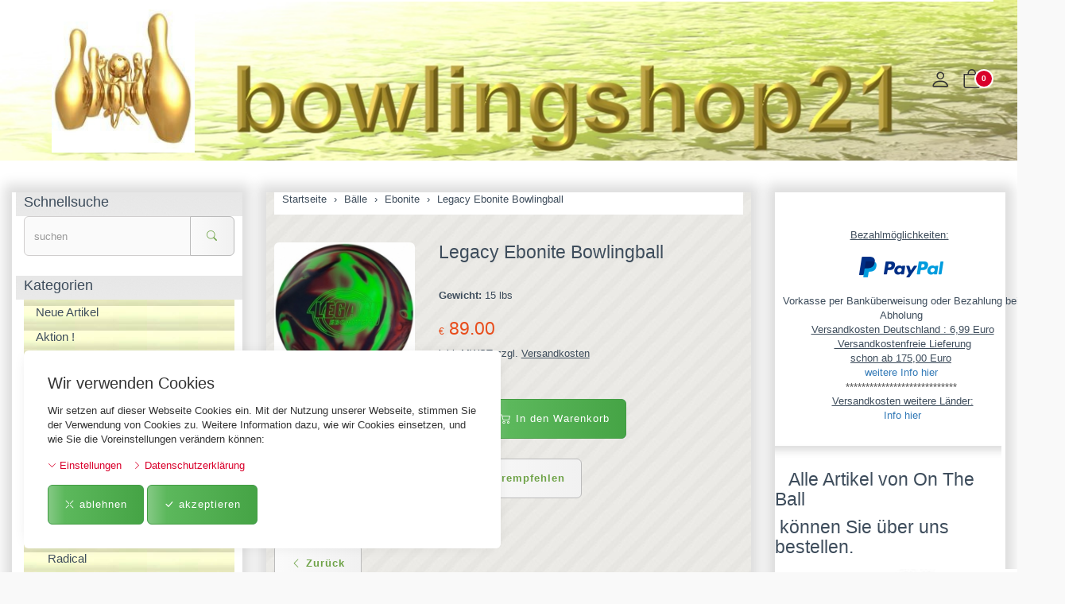

--- FILE ---
content_type: text/html; charset=UTF-8
request_url: http://www.bowlingshop21.de/pi.php/Baelle/Ebonite/legacy-ebonite-bowlingball.html
body_size: 20594
content:
<!DOCTYPE html>
<html lang="de">
  <head>
    <meta charset="utf-8">
    <meta name="author" content="PepperShop.com by Glarotech GmbH">
    <meta name="viewport" content="width=device-width, initial-scale=1">
    <meta http-equiv="X-UA-Compatible" content="IE=edge">

    
    
    <link rel="alternate" type="application/rss+xml" href="http://www.bowlingshop21.de/shop/rss_feed_neue_artikel.php" title="bowlingshop21- Proshop Bowlingshop: Neue Artikel">
    
    
    <link rel="search" type="application/opensearchdescription+xml" href="http://www.bowlingshop21.de/shop/addsearchengine/add_shop_searchengine.xml" title="bowlingshop21- Proshop Bowlingshop Schnellsuche">
    

    
    <link rel="icon" type="image/png" sizes="16x16" href="http://www.bowlingshop21.de/shop/Bilder/favicon/favicon-16x16.png?v=3">
    <link rel="icon" type="image/png" sizes="32x32" href="http://www.bowlingshop21.de/shop/Bilder/favicon/favicon-32x32.png?v=3">
    <link rel="icon" type="image/png" sizes="96x96" href="http://www.bowlingshop21.de/shop/Bilder/favicon/favicon-96x96.png?v=3">
    <link rel="icon" type="image/png" sizes="192x192" href="http://www.bowlingshop21.de/shop/Bilder/favicon/favicon-192x192.png?v=3">
    <link rel="apple-touch-icon" sizes="57x57" href="http://www.bowlingshop21.de/shop/Bilder/favicon/favicon-57x57.png?v=3">
    <link rel="apple-touch-icon" sizes="60x60" href="http://www.bowlingshop21.de/shop/Bilder/favicon/favicon-60x60.png?v=3">
    <link rel="apple-touch-icon" sizes="72x72" href="http://www.bowlingshop21.de/shop/Bilder/favicon/favicon-72x72.png?v=3">
    <link rel="apple-touch-icon" sizes="76x76" href="http://www.bowlingshop21.de/shop/Bilder/favicon/favicon-76x76.png?v=3">
    <link rel="apple-touch-icon" sizes="114x114" href="http://www.bowlingshop21.de/shop/Bilder/favicon/favicon-114x114.png?v=3">
    <link rel="apple-touch-icon" sizes="120x120" href="http://www.bowlingshop21.de/shop/Bilder/favicon/favicon-120x120.png?v=3">
    <link rel="apple-touch-icon" sizes="144x144" href="http://www.bowlingshop21.de/shop/Bilder/favicon/favicon-144x144.png?v=3">
    <link rel="apple-touch-icon" sizes="152x152" href="http://www.bowlingshop21.de/shop/Bilder/favicon/favicon-152x152.png?v=3">
    <link rel="apple-touch-icon" sizes="180x180" href="http://www.bowlingshop21.de/shop/Bilder/favicon/favicon-180x180.png?v=3">
    <meta name="msapplication-TileImage" content="http://www.bowlingshop21.de/shop/Bilder/favicon/favicon-144x144.png?v=3">
    

    <title>Legacy Ebonite Bowlingball - Ebonite - bowlingshop21- Proshop Bowlingshop</title>
    <link rel="canonical" href="http://www.bowlingshop21.de/pi.php/Baelle/Ebonite/legacy-ebonite-bowlingball.html">
    <link rel="alternate" href="http://www.bowlingshop21.de/pi.php/Baelle/Ebonite/legacy-ebonite-bowlingball.html" hreflang="de">
    <meta name="description" content="Legacy Ebonite Bowlingball - online kaufen - bowlingshop21- Proshop Bowlingshop">
    <meta name="keywords" content="Legacy, Ebonite, Bowlingball">
    <meta name="author" content="bowlingshop21- Proshop Bowlingshop">
    <meta property="og:image" content="http://www.bowlingshop21.de/shop/open_graph_image.php?id=1871">
    <meta property="og:image:secure_url" content="https://www.bowlingshop21.de/shop/open_graph_image.php?id=1871">
    <meta property="og:title" content="Legacy Ebonite Bowlingball">
    <meta property="og:description" content="Legacy Ebonite Bowlingball - online kaufen - bowlingshop21- Proshop Bowlingshop">
    <meta property="og:type" content="product">
    <meta property="og:url" content="http://www.bowlingshop21.de/pi.php/Baelle/Ebonite/legacy-ebonite-bowlingball.html">
    <meta property="og:site_name" content="bowlingshop21- Proshop Bowlingshop">

    <title>Legacy Ebonite Bowlingball - Ebonite - bowlingshop21- Proshop Bowlingshop</title>
    <link rel="canonical" href="http://www.bowlingshop21.de/pi.php/Baelle/Ebonite/legacy-ebonite-bowlingball.html">
    <link rel="alternate" href="http://www.bowlingshop21.de/pi.php/Baelle/Ebonite/legacy-ebonite-bowlingball.html" hreflang="de">
    <meta name="description" content="Legacy Ebonite Bowlingball - online kaufen - bowlingshop21- Proshop Bowlingshop">
    <meta name="keywords" content="Legacy, Ebonite, Bowlingball">
    <meta name="author" content="bowlingshop21- Proshop Bowlingshop">
    <meta property="og:image" content="http://www.bowlingshop21.de/shop/open_graph_image.php?id=1871">
    <meta property="og:image:secure_url" content="https://www.bowlingshop21.de/shop/open_graph_image.php?id=1871">
    <meta property="og:title" content="Legacy Ebonite Bowlingball">
    <meta property="og:description" content="Legacy Ebonite Bowlingball - online kaufen - bowlingshop21- Proshop Bowlingshop">
    <meta property="og:type" content="product">
    <meta property="og:url" content="http://www.bowlingshop21.de/pi.php/Baelle/Ebonite/legacy-ebonite-bowlingball.html">
    <meta property="og:site_name" content="bowlingshop21- Proshop Bowlingshop">

<meta name="description" description="Ihr Bowling Pro Shop und Ansprechpartner in Sachen Bowling Equipment aller Art. Günstig und bequem von zu hause aus shoppen bei bowlingshop21." />
<meta name="google-site-verification" content="5PxxTLCVQOPz0C3Vup03VDHkhhoyHEi_xR2uGoZe6DE" />
<link rel="apple-touch-icon" sizes="120x120" href="/apple-touch-icon-120x120-precomposed.png" /> <link rel="apple-touch-icon" sizes="152x152" href="/apple-touch-icon-152x152-precomposed.png" />
<meta name="language" content="de">
<meta name="keywords" content="Bowlingshop,Bowlingschuhe,Bowlingball,Bowlingkugel,Bowlingroller, Bowling Ball Roller,Ballbohrung,Handgelenkstütze,Storm,Hammer,Ebonite,Track,Motiv,DV8,Fingereinätze,Vise,Turbo,Ballreiniger,Ballpolitur, Bowlingball kaufen, Bowlingschuhe kaufen, Bowlingkugel kaufen, Bowling Online Shop, Bowlingball Hammer, Bowlingball Storm, Bowlingball Ebonite, Bowlingball Polyester, Bowlingball Brunswick, Bowlingball Reactive, Bowlingball Radical, Bowlingball DV8, Bowlingball Columbia, Bowlingball Rotogrip, Bowlingball Track, Bowlingball 900Global, Bowlingball Aloha, Bowlingball Motiv, Ebonite Bowlingtasche, Motiv Bowlingtasche, Crown Bowlingtasche, Flash Bowlingtasche, Kooler Bowlingtasche, Joey Bowlingtasche, Impact Bowlingtasche, Basic Bowlingtasche, Diva Bowlingtasche, Brunswick Bowlingtasche, DV8 Bowlingtasche, Columbia Bowlingtasche, Compact Bowlingtasche, Single Bowlingtasche, Rascal Ballroller, Bowling Flash Ballroller, Transport Ballroller, Bowlingball 2-Ball Tote, Bowling Single Tote, Deluxe Balltasche, Bowlingballtasche, Storm Balltasche, Rotogrip Balltasche, Bowling Double Bag, Ebonite 2-Balltasche, Motiv 2-Balltasche, Brunswick 2-Balltasche, DV8 2-Balltasche, Hammer Doppeltasche, Motiv Doppeltasche, Team Brunswick Doppeltasche, Crown Brunswick Doppeltasche, Storm Doppeltasche, Diva Double Tote, Pro Bowl Ballroller, Streamline Ballroller, Rolling Thunder Ballroller, Team Ballroller, Brunswick Ballroller, Crown Ballroller, Rotogrip Ballroller, Diva Ballroller, DV8 Ballroller, Hammer Ballroller, Flash Ballroller, Hammer Triple Tote,  Motiv Triple Tote, Rotogrip Triple Tote, Storm Triple Tote, Ebonite Triple Tote, Triple Ballroller, 3-Ballroller, 4-Ballroller, Multiroller, Schuhtasche, Shoebag, Handgelenkstütze, Wrist Master, Bowling Towel, Brunswick Powerkoil, Shoeslider, Microfiber Towel, See Saw, Bowlinghandtuch, Gripsack, Sleeves, Shammy, Accessory Bag, Abralon, Abranet, Konstriktor, Power Sleeve, Thumb Saver Glove, Thumb Socks, Shoe Cover, Backpack, 4-Ball Case, Vise it top sleeve, Vise Slug it, Switch Grip Inner Sleeve, Switch Grip Outer Sleeve, Gripball, Grip Ball, Vise Taping Knife, Shoecover, Switch a Roo, Gripcreme, Ultra Slide, Conditioner, Warm up Ball, Rosin Bag, Dura Flexx Shoecover, Zimtsohle,Finger  Switch Grip Inner Sleeve, Finger Switch Grip Outer Sleeve, Bowlsoxx, Hygienesocken, Insta Cure, Instant Glue, Fitting Tape, Dot Towel, Thumb Saver, Brass Shoe Brush, Strike Maker, Abralon Sanding Mitts, Ballsack, Flüssigpflaster, X-Tra Skin, Air Command Positioner, Air Command X Positioner, Air Command Positioner Royal Mesh, Wrist Master II Master Handgelenkstütze, Wrist Liner, Powerkoil XF, Storm Gizmo XF, Xtra Hook, Org. Leather Black, Bowling Leather Glove Master, Gadget, Vise Grip Fingereinsatz Ultimate Power-Lift, T2N1 Fingereinsatz Quad, Pro V2 ovaler Daumenblock, T2N1 Daumenblock Splash, Vise Grip Daumenblock TS Easy, The 9 – Extra long slide, S12 Black Ice Sole Wechselsohle, Saw Tooth Sole, Wechselhacke, Vise Hada Patch, Tape, Tapeband, Ultra Grip, Vise Wave Hada Patch, Reacta Wipe, Reinigungstücher, Ballreiniger, Adrenalin Wipes, Damn Good, Ball Cleaner, Poliermittel, Polish Hook, Powerhouse, Ultimate, Surface Management Kit, Power Gel Scuff, Power Gel Polish, Power Gel Clean, Handconditioner, Remove all Ballcleaner, Bowling Shirt, Duramid Diamond Pin, Twister Synthetic Pin, Schlüsselanhänger, Rattenkönig, Bowlingschuhe, Ballbohrung, Fingertipps, Fingertippbohrung">
<meta name="description" content="bowlingshop21-Ihr Bowling Onlineshop, Ausrüstung für den Profi-, Spaß- und Freizeitbowler">
<meta name="robots" content="index,follow">
<meta name="audience" content="alle">
<meta name="page-topic" content="Onlineshop,Freizeitsport,Dienstleistungen">
<meta name="revisit-after" CONTENT="7 days">

    <link rel="stylesheet" href="/shop/resourceloader_get_css.php?hash=3dc439c221bd90e89225e50a2ec3ae30"><script src="/lib/jquery/jquery.min.js?v=413"></script>


















  <script>
    var PepperShop    = {};
    PepperShop.config = {};
    PepperShop.config.shopWebrootUrl = '/';
    PepperShop.config.shopWebrootPath = '/';
    PepperShop.config.userLanguage = 'de';
    PepperShop.config.httpschema = 'http://www.bowlingshop21.de'
  </script>

  














<script src="/lib/bootstrap/js/bootstrap.min.js?v=413"></script>






<script src="/lib/sweetalert2/sweetalert2.min.js?v=413"></script>


<link rel="stylesheet" href="/shop/assets/flexbox/css/flexbox.css?v=413">







<link rel="stylesheet" href="http://www.bowlingshop21.de/shop/shopstyles.css?v=413">
<script>
function showTellaFriend(Kategorie_ID, Artikel_ID, Name, Preis)
{
 TellFenster = window.open("http://www.bowlingshop21.de/shop/tell_a_friend.php?Kategorie_ID="+Kategorie_ID+"&Artikel_ID="+Artikel_ID+"&Artikelname="+Name+"","Tell_a_Friend","width=550,height=615,left=100,top=50");
 TellFenster.focus();
}
</script>





    
    
  </head>



  

  <body >
  






    <!-- PepperShop start -->
    <div class="shop_table shadow" id="shop_table">
      
      
      <div id="cookiewarning" class="cookiewarning hidden-print" >
    <div class="text_box">
      <h3 class="content">Wir verwenden Cookies</h3>
      Wir setzen auf dieser Webseite Cookies ein&period; Mit der Nutzung unserer Webseite&comma; stimmen Sie der Verwendung von Cookies zu&period; Weitere Information dazu&comma; wie wir Cookies einsetzen&comma; und wie Sie die Voreinstellungen ver&auml;ndern k&ouml;nnen&colon;
    </div>
    <div class="actions">
      <a class="expand" onclick="openConsentManager();"><span class="bi bi-chevron-down"></span> Einstellungen</a>
      <a class="btn-cookie" href="/bc.php/datenschutzerklaerung.html"><span class="bi bi-chevron-right"></span> Datenschutzerkl&auml;rung</a>
    </div>
    <div class="accept_box">
      <button id="decline_cookies" class="btn btn-primary" type="button" onclick="doDecline();">
        <span class="bi bi-x-lg"></span>
        ablehnen
      </button>
      <button id="accept_cookies" class="btn btn-primary" type="button" onclick="doAccept();">
        <span class="bi bi-check-lg"></span>
        akzeptieren
      </button>
    </div>
</div>
<script>
    var PepperShop                          = PepperShop || {};
    PepperShop.cookiewarning                = PepperShop.cookiewarning || {};
    PepperShop.cookiewarning.pps_webroot    = '/';
    PepperShop.cookiewarning.domain_binding = 'www.bowlingshop21.de';
</script>

      
<div id="peppershop_consent_manager" class="consent_manager" style="display:none;">
  Cookies sind kleine Textinformationen&comma; welche in Ihrem Browser gespeichert werden und welche auch bei weiteren Besuchen noch zur Verf&uuml;gung stehen&period; Hiermit k&ouml;nnen wir z&period;B&period; den Warenkorb &uuml;ber mehrere Klicks hinweg beibehalten und ihnen Ihre Sprache&comma; W&auml;hrung&comma; Lieferland und Versandart Einstellungen beim n&auml;chsten Besuch gleich wieder korrekt &uuml;bernehmen&period; Im Cookie selbst befinden sich keine Personen bezogenen Daten&period; In den meisten Browsern finden Sie Einstellungen um Cookies anzusehen und gegebenenfalls wieder zu l&ouml;schen&period;
  <input type="hidden" name="version" value="1"/>
  
  <div class="checkbox">
    <label>
      <input type="checkbox" name="selected_cookies" checked="checked" value="essential" disabled="true" />
      Erforderlich
    </label>
  </div>
  
  <div class="checkbox">
    <label>
      <input type="checkbox" name="selected_cookies" checked="checked" value="performance"  />
      Performance
    </label>
  </div>
  
  <div class="checkbox">
    <label>
      <input type="checkbox" name="selected_cookies" checked="checked" value="marketing"  />
      Marketing
    </label>
  </div>
  
  <button type="button" class="btn-consent btn btn-default" onclick="save();"><span class="bi bi-check-lg"></span> Auswahl akzeptieren</button>
</div>


      
      
      
      <header class="hauptnav_td ">
         
<script>
    function popUp(URL) {
        day = new Date();
        id = day.getTime();
        eval("page" + id + " = window.open(URL, '" + id + "', 'toolbar=0,scrollbars=1,location=0,statusbar=0,menubar=0,resizable=0,width=640,height=670,left = 312,top = 234');");
    }
</script>


<div class="visible-xs container-fluid" id="navbar-mobile">
  <div class="navbar-header">
    <div class="navbar-header-flex">
      <div class="left">
        <a class="navbar-brand top_titel hidden-print" href="http://www.bowlingshop21.de/"><img id="shoplogo_xs" src="http://www.bowlingshop21.de/shop/Bilder/shoplogo_xs.jpg" alt="bowlingshop21- Proshop Bowlingshop"></a>
      </div>
      <div class="right">
        
        <a class="btn navbar-toggle" data-toggle="collapse" data-target="#search-navbar-collapse" onClick="setTimeout(function(){$('.suchformular').focus()},100)" title="Suche"><i class="bi bi-search"></i></a>
        
        
        <a class="btn navbar-toggle to_account" href="/shop/kunde_account.php?zeig_immer_login=true" title="Mein Konto"><i class="bi bi-person"></i></a>
        
        
        <a class="btn navbar-toggle to_wk_layer" href="http://www.bowlingshop21.de/shop/USER_BESTELLUNG_AUFRUF.php?darstellen=1" title="Warenkorb">
          <i class="bi bi-bag"></i>
          <span class="wk_info_box anzahl_artikel">0</span>
        </a>
        
      </div>
      <button class="navbar-toggle dl-trigger" type="button">
        <span class="sr-only">Menu</span>
        <span class="icon-bar"></span>
        <span class="icon-bar"></span>
        <span class="icon-bar"></span>
      </button>
    </div>
    <div class="collapse navbar-collapse" id="search-navbar-collapse">
      <form class="suchformular" role="search" action="http://www.bowlingshop21.de/shop/USER_ARTIKEL_HANDLING_AUFRUF.php" method="GET" name="quicksearch" onSubmit="return chkQuicksearch('search-navbar-input')">
        <input type="hidden" name="darstellen" value="1">
        <input type="hidden" name="lowlimit" value="0">
        <input type="hidden" name="highlimit" value="27">
        <div class="input-group">
          <input class="suchformular form-control" id="search-navbar-input" type="text" name="Suchstring" value="" placeholder="suchen" aria-autocomplete="list">
          <span class="input-group-btn">
              <button type="submit" class="btn btn-default"><span class="bi bi-search"></span></button>
            </span>
        </div>
        
      </form>
    </div>
  </div>
  <div class="top_titel visible-print"><img id="shoplogo_druck_xs" src="http://www.bowlingshop21.de/shop/Bilder/shoplogo_druck.jpg" alt="bowlingshop21- Proshop Bowlingshop"></div> <!-- NACH NAVBAR-MOBILE FOR PRINT -->
  
  <div id="dl-menu" class="dl-menuwrapper visible-xs">
    <ul class="dl-menu">
      









 



   
 
  

  
    

    
    
    
    <li>
      <a class="" data-category-id="82" data-has-child-categories="false" href="/ki.php/Neue-Artikel.html">Neue Artikel</a>
      
      
      </li>     
      
      
    

    


    

  
    

    
    
    
    <li>
      <a class="" data-category-id="92" data-has-child-categories="false" href="/ki.php/Aktion.html">Aktion !</a>
      
      
      </li>     
      
      
    

    


    

  
    

    
    
    
    <li>
      <a class="" data-category-id="113" data-has-child-categories="false" href="/ki.php/Bowling-Pakete.html">Bowling Pakete</a>
      
      
      </li>     
      
      
    

    


    

  
    

    
    
    
    <li>
      <a class="" data-category-id="31" data-has-child-categories="true" href="/ki.php/Schuhe.html">Schuhe</a>
      
        <a class="sub " href="/ki.php/Schuhe.html" data-category-id="31" data-has-child-categories="true">&nbsp;</a>
      
      
      
      <ul>
      
    

    


    

  
    

    
    
    
    <li>
      <a class="" data-category-id="33" data-has-child-categories="false" href="/ki.php/Schuhe/Herren.html">Herren</a>
      
      
      </li>     
      
      
    

    


    

  
    

    
    
    
    <li>
      <a class="" data-category-id="32" data-has-child-categories="false" href="/ki.php/Schuhe/Damen.html">Damen</a>
      
      
      </li>     
      
      
    

    


    

  
    

    
    
    
    <li>
      <a class="" data-category-id="34" data-has-child-categories="false" href="/ki.php/Schuhe/Kinder.html">Kinder</a>
      
      
      </li>     
      
      
    

    


    

  

   
    </ul>
  </li>
  



   
 
  

  
    

    
    
    
    <li>
      <a class="kat_in_pfad" data-category-id="35" data-has-child-categories="true" href="/ki.php/Baelle.html">Bälle</a>
      
        <a class="sub kat_in_pfad" href="/ki.php/Baelle.html" data-category-id="35" data-has-child-categories="true">&nbsp;</a>
      
      
      
      <ul>
      
    

    


    

  
    

    
    
    
    <li>
      <a class="" data-category-id="48" data-has-child-categories="false" href="/ki.php/Baelle/Polyester-Baelle.html">Polyester Bälle</a>
      
      
      </li>     
      
      
    

    


    

  
    

    
    
    
    <li>
      <a class="" data-category-id="66" data-has-child-categories="false" href="/ki.php/Baelle/Fun-Viz-A-Baelle.html">Fun/ Viz-A Bälle</a>
      
      
      </li>     
      
      
    

    


    

  
    

    
    
    
    <li>
      <a class="" data-category-id="65" data-has-child-categories="false" href="/ki.php/Baelle/Brunswick-Polyester.html">Brunswick Polyester</a>
      
      
      </li>     
      
      
    

    


    

  
    

    
    
    
    <li>
      <a class="" data-category-id="64" data-has-child-categories="false" href="/ki.php/Baelle/Brunswick-Reaktive.html">Brunswick Reaktive</a>
      
      
      </li>     
      
      
    

    


    

  
    

    
    
    
    <li>
      <a class="" data-category-id="112" data-has-child-categories="false" href="/ki.php/Baelle/ProBowl.html">ProBowl</a>
      
      
      </li>     
      
      
    

    


    

  
    

    
    
    
    <li>
      <a class="" data-category-id="102" data-has-child-categories="false" href="/ki.php/Baelle/Radical.html">Radical</a>
      
      
      </li>     
      
      
    

    


    

  
    

    
    
    
    <li>
      <a class="" data-category-id="99" data-has-child-categories="false" href="/ki.php/Baelle/DV8.html">DV8</a>
      
      
      </li>     
      
      
    

    


    

  
    

    
    
    
    <li>
      <a class="" data-category-id="68" data-has-child-categories="false" href="/ki.php/Baelle/Columbia.html">Columbia</a>
      
      
      </li>     
      
      
    

    


    

  
    

    
    
    
    <li>
      <a class="kat_aktiv" data-category-id="36" data-has-child-categories="false" href="/ki.php/Baelle/Ebonite.html">Ebonite</a>
      
      
      </li>     
      
      
    

    


    

  
    

    
    
    
    <li>
      <a class="" data-category-id="69" data-has-child-categories="false" href="/ki.php/Baelle/Hammer.html">Hammer</a>
      
      
      </li>     
      
      
    

    


    

  
    

    
    
    
    <li>
      <a class="" data-category-id="70" data-has-child-categories="false" href="/ki.php/Baelle/Roto-Grip.html">Roto Grip</a>
      
      
      </li>     
      
      
    

    


    

  
    

    
    
    
    <li>
      <a class="" data-category-id="79" data-has-child-categories="false" href="/ki.php/Baelle/Track.html">Track</a>
      
      
      </li>     
      
      
    

    


    

  
    

    
    
    
    <li>
      <a class="" data-category-id="77" data-has-child-categories="false" href="/ki.php/Baelle/900Global.html">900Global</a>
      
      
      </li>     
      
      
    

    


    

  
    

    
    
    
    <li>
      <a class="" data-category-id="78" data-has-child-categories="false" href="/ki.php/Baelle/AMF.html">AMF</a>
      
      
      </li>     
      
      
    

    


    

  
    

    
    
    
    <li>
      <a class="" data-category-id="71" data-has-child-categories="false" href="/ki.php/Baelle/Storm.html">Storm</a>
      
      
      </li>     
      
      
    

    


    

  
    

    
    
    
    <li>
      <a class="" data-category-id="96" data-has-child-categories="false" href="/ki.php/Baelle/Aloha.html">Aloha</a>
      
      
      </li>     
      
      
    

    


    

  
    

    
    
    
    <li>
      <a class="" data-category-id="80" data-has-child-categories="false" href="/ki.php/Baelle/Motiv.html">Motiv</a>
      
      
      </li>     
      
      
    

    


    

  
    

    
    
    
    <li>
      <a class="" data-category-id="104" data-has-child-categories="false" href="/pi.php/Baelle/Linds/linds-easy-red-teal-gold-bowlingball.html">Linds</a>
      
      
      </li>     
      
      
    

    


    

  
    

    
    
    
    <li>
      <a class="" data-category-id="91" data-has-child-categories="false" href="/ki.php/Baelle/Dynothane.html">One The Ball</a>
      
      
      </li>     
      
      
    

    


    

  

   
    </ul>
  </li>
  



   
 
  

  
    

    
    
    
    <li>
      <a class="" data-category-id="38" data-has-child-categories="true" href="/ki.php/Taschen-Roller.html">Taschen/Roller</a>
      
        <a class="sub " href="/ki.php/Taschen-Roller.html" data-category-id="38" data-has-child-categories="true">&nbsp;</a>
      
      
      
      <ul>
      
    

    


    

  
    

    
    
    
    <li>
      <a class="" data-category-id="46" data-has-child-categories="false" href="/ki.php/Taschen-Roller/1-Ball-Taschen.html">1 - Ball Taschen</a>
      
      
      </li>     
      
      
    

    


    

  
    

    
    
    
    <li>
      <a class="" data-category-id="57" data-has-child-categories="false" href="/ki.php/Taschen-Roller/1-Ball-Roller.html">1 - Ball Roller</a>
      
      
      </li>     
      
      
    

    


    

  
    

    
    
    
    <li>
      <a class="" data-category-id="47" data-has-child-categories="false" href="/ki.php/Taschen-Roller/2-Ball-Taschen.html">2 - Ball Taschen</a>
      
      
      </li>     
      
      
    

    


    

  
    

    
    
    
    <li>
      <a class="" data-category-id="58" data-has-child-categories="false" href="/ki.php/Taschen-Roller/2-Ball-Roller.html">2 - Ball Roller</a>
      
      
      </li>     
      
      
    

    


    

  
    

    
    
    
    <li>
      <a class="" data-category-id="97" data-has-child-categories="false" href="/ki.php/Taschen-Roller/3-Ball-Taschen.html">3 - Ball Taschen</a>
      
      
      </li>     
      
      
    

    


    

  
    

    
    
    
    <li>
      <a class="" data-category-id="59" data-has-child-categories="false" href="/ki.php/Taschen-Roller/3-Ball-Roller.html">3 - Ball Roller</a>
      
      
      </li>     
      
      
    

    


    

  
    

    
    
    
    <li>
      <a class="" data-category-id="115" data-has-child-categories="false" href="/pi.php/Taschen-Roller/4-Ball-Taschen/Motiv-4-Ball-Box-Tasche.html">4 - Ball Taschen</a>
      
      
      </li>     
      
      
    

    


    

  
    

    
    
    
    <li>
      <a class="" data-category-id="60" data-has-child-categories="false" href="/ki.php/Taschen-Roller/4-Ball-Roller.html">4 - Ball Roller</a>
      
      
      </li>     
      
      
    

    


    

  
    

    
    
    
    <li>
      <a class="" data-category-id="61" data-has-child-categories="false" href="/ki.php/Taschen-Roller/6-Ball-Roller.html">6 - Ball Roller</a>
      
      
      </li>     
      
      
    

    


    

  
    

    
    
    
    <li>
      <a class="" data-category-id="111" data-has-child-categories="false" href="/ki.php/Taschen-Roller/Rucksaecke.html">Rucksäcke</a>
      
      
      </li>     
      
      
    

    


    

  
    

    
    
    
    <li>
      <a class="" data-category-id="62" data-has-child-categories="false" href="/ki.php/Taschen-Roller/Schuhtaschen.html">Schuhtaschen</a>
      
      
      </li>     
      
      
    

    


    

  
    

    
    
    
    <li>
      <a class="" data-category-id="109" data-has-child-categories="false" href="/ki.php/Taschen-Roller/Zubehoertaschen.html">Zubehörtaschen</a>
      
      
      </li>     
      
      
    

    


    

  

   
    </ul>
  </li>
  



   
 
  

  
    

    
    
    
    <li>
      <a class="" data-category-id="49" data-has-child-categories="false" href="/ki.php/Sets.html">Set&apos;s</a>
      
      
      </li>     
      
      
    

    


    

  
    

    
    
    
    <li>
      <a class="" data-category-id="67" data-has-child-categories="false" href="/ki.php/Handgelenkstuetzen.html">Handgelenkstützen</a>
      
      
      </li>     
      
      
    

    


    

  
    

    
    
    
    <li>
      <a class="" data-category-id="84" data-has-child-categories="true" href="/ki.php/Finger-Daumeneinsaetze.html">Finger-/Daumeneinsätze</a>
      
        <a class="sub " href="/ki.php/Finger-Daumeneinsaetze.html" data-category-id="84" data-has-child-categories="true">&nbsp;</a>
      
      
      
      <ul>
      
    

    


    

  
    

    
    
    
    <li>
      <a class="" data-category-id="85" data-has-child-categories="false" href="/ki.php/Finger-Daumeneinsaetze/Fingereinsaetze.html">Fingereinsätze</a>
      
      
      </li>     
      
      
    

    


    

  
    

    
    
    
    <li>
      <a class="" data-category-id="86" data-has-child-categories="false" href="/ki.php/Finger-Daumeneinsaetze/Daumeneinsaetze.html">Daumeneinsätze</a>
      
      
      </li>     
      
      
    

    


    

  

   
    </ul>
  </li>
  



   
 
  

  
    

    
    
    
    <li>
      <a class="" data-category-id="76" data-has-child-categories="false" href="/ki.php/Sohlen-Hacken.html">Sohlen/ Hacken</a>
      
      
      </li>     
      
      
    

    


    

  
    

    
    
    
    <li>
      <a class="" data-category-id="107" data-has-child-categories="false" href="/ki.php/Shoecover-Slider.html">Shoecover/Slider</a>
      
      
      </li>     
      
      
    

    


    

  
    

    
    
    
    <li>
      <a class="" data-category-id="63" data-has-child-categories="false" href="/ki.php/Tape.html">Tape</a>
      
      
      </li>     
      
      
    

    


    

  
    

    
    
    
    <li>
      <a class="" data-category-id="40" data-has-child-categories="false" href="/ki.php/Reinigung-und-Pflege.html">Reinigung und Pflege</a>
      
      
      </li>     
      
      
    

    


    

  
    

    
    
    
    <li>
      <a class="" data-category-id="105" data-has-child-categories="false" href="/ki.php/Handtuecher-Towel-Pad.html">Handtücher/Towel/Pad</a>
      
      
      </li>     
      
      
    

    


    

  
    

    
    
    
    <li>
      <a class="" data-category-id="106" data-has-child-categories="false" href="/ki.php/Grip-Ball-Grip-Sack.html">Grip Ball/Grip Sack</a>
      
      
      </li>     
      
      
    

    


    

  
    

    
    
    
    <li>
      <a class="" data-category-id="108" data-has-child-categories="false" href="/ki.php/Ballsack-See-Saw.html">Ballsack/See Saw</a>
      
      
      </li>     
      
      
    

    


    

  
    

    
    
    
    <li>
      <a class="" data-category-id="39" data-has-child-categories="false" href="/ki.php/Zubehoer.html">Zubehör</a>
      
      
      </li>     
      
      
    

    


    

  
    

    
    
    
    <li>
      <a class="" data-category-id="83" data-has-child-categories="false" href="/ki.php/Kleidung.html">Kleidung</a>
      
      
      </li>     
      
      
    

    


    

  
    

    
    
    
    <li>
      <a class="" data-category-id="55" data-has-child-categories="false" href="/ki.php/Bowling-Pokale-und-Medaillen.html">Bowling Pokale und Medaillen</a>
      
      
      </li>     
      
      
    

    


    

  
    

    
    
    
    <li>
      <a class="" data-category-id="72" data-has-child-categories="false" href="/ki.php/Pins.html">Pins</a>
      
      
      </li>     
      
      
    

    


    

  
    

    
    
    
    <li>
      <a class="" data-category-id="41" data-has-child-categories="false" href="/ki.php/Geschenkartikel.html">Geschenkartikel</a>
      
      
      </li>     
      
      
    

    


    

  
    

    
    
    
    <li>
      <a class="" data-category-id="75" data-has-child-categories="false" href="/pi.php/Gutscheine/Geschenkgutschein.html">Gutscheine</a>
      
      
      </li>     
      
      
    

    


    

  
    

    
    
    
    <li>
      <a class="" data-category-id="51" data-has-child-categories="false" href="/ki.php/Bohrung-Gravur.html">Bohrung / Gravur</a>
      
      
      </li>     
      
      
    

    


    

  
    

    
    
    
    <li>
      <a class="" data-category-id="98" data-has-child-categories="false" href="/ki.php/Gebraucht.html">Gebraucht</a>
      
      
      </li>     
      
      
    

    


    

  
    

    
    
    
    <li>
      <a class="" data-category-id="56" data-has-child-categories="false" href="/pi.php/Gratis/Gebrauchter-beschaedigter.html">Gratis</a>
      
      
      </li>     
      
      
    

    


    

  
    

    
    
    
    <li>
      <a class="" data-category-id="52" data-has-child-categories="true" href="/ki.php/Sonderangebote.html">Sonderangebote</a>
      
        <a class="sub " href="/ki.php/Sonderangebote.html" data-category-id="52" data-has-child-categories="true">&nbsp;</a>
      
      
      
      <ul>
      
    

    


    

  
    

    
    
    
    <li>
      <a class="" data-category-id="101" data-has-child-categories="false" href="/ki.php/Sonderangebote/Taschen.html">Taschen</a>
      
      
      </li>     
      
      
    

    


    

  
    

    
    
    
    <li>
      <a class="" data-category-id="88" data-has-child-categories="false" href="/ki.php/Sonderangebote/Baelle1.html">Bälle</a>
      
      
      </li>     
      
      
    

    


    

  
    

    
    
    
    <li>
      <a class="" data-category-id="53" data-has-child-categories="false" href="/pi.php/Sonderangebote/Herrenschuhe/circle-modell-pro.html">Herrenschuhe</a>
      
      
      </li>     
      
      
    

    


    

  
    

    
    
    
    <li>
      <a class="" data-category-id="54" data-has-child-categories="false" href="/pi.php/Sonderangebote/Damenschuhe/Brunswick-Modell-Venus.html">Damenschuhe</a>
      
      
      </li>     
      
      
    

    


    

  

   
    </ul>
  </li>
  



   
 
  

  
    

    
    
    
    <li>
      <a class="" data-category-id="87" data-has-child-categories="false" href="/ki.php/No-Bowling.html">No Bowling</a>
      
      
      </li>     
      
      
    

    


    

  

  






        


      
      
    </ul>
  </div>
  <script>
  PepperShop.Request = { categoryId: 36, categoryHierarchy: [35] };
  PepperShop.config.apiUrl = '' + 'http://www.bowlingshop21.de/shop/ajax_handler.php?ajax_handler_id=get_unterkategorien';
  $(document).ready(function () {
    $( '#dl-menu' ).dlmenu({
      jumpToRoot: false,
      labels: { backLabel : 'zurück'},
      animationClasses : { classin : 'dl-animate-in-2', classout : 'dl-animate-out-2' }
    });
    $('.dl-trigger').click(function(){
        $('#search-navbar-collapse').removeClass('in');
    });
    // Damit immer nur die sichtbare hoehe verwendet wird, auch wenn die Adressbar sichtbar ist
    var calc_max_dl_menu_size = function(){
      $('#dl-menu .dl-menu').css('height', 'calc(' + window.innerHeight + 'px - 5rem)');
    };
    calc_max_dl_menu_size();
    $(window).on('resize touchmove', function () {
      calc_max_dl_menu_size();
    });

  });
  </script>
  
</div>
<div class="hidden-xs top">
  <div class="header_subnav">
    <div class="container-fluid">
      <div class="row pull-right">
        <div class="col-xs-12">
          
          
          
          
          
          
        </div>    
      </div><!-- /row -->
    </div><!-- /container -->
  </div><!-- /header_subnav -->

  <div class="container-fluid">
    <div class="container_hauptnavigation no_menu without_menu">
      <div class="hauptnavigation_left order_first">
        <div class="top_titel">
          <a class="hidden-xs hidden-print top_titel" href="http://www.bowlingshop21.de/" accesskey="0"><img id="shoplogo" src="http://www.bowlingshop21.de/shop/Bilder/shoplogo.jpg" alt="bowlingshop21- Proshop Bowlingshop"></a>
          <a class="hidden-xs visible-print top_titel" href="http://www.bowlingshop21.de/"><img id="shoplogo_druck" src="http://www.bowlingshop21.de/shop/Bilder/shoplogo_druck.jpg" alt="bowlingshop21- Proshop Bowlingshop"></a>
        </div>
      </div>
      <div class="hauptnavigation_middle order_second">
        
      </div>
      <div class="hauptnavigation_right order_third">
        <div class="top_stern pull-right">
          
          
          <div class="ibox account_container">
            
















    













<div class="ibox_top" id="login_box_ibox_top">
  <a class="ibox_top" href="http://www.bowlingshop21.de/shop/kunde_account.php
" title="Mein Konto"><i class="bi bi-person"></i>  </a>
</div>


  
















          </div>
          
          
          
          




<script>
  // Safari Cache umgehen
  $(window).on('unload', function () { });
  // fuer IOS back-forward cache Problem
  if ((/iphone|ipod|ipad.*os/gi).test(navigator.appVersion)) {
      window.onpageshow = function(evt) {
          // wenn persisted, dann in page cache, neu laden
          if (evt.persisted) {
              document.body.style.display = "none";
              location.reload();
          }
      };
  }
</script>






<div id="in_warenkorb_gelegt_layer" style="display:none;">
  <div class="wk_layer_container">
    <div class="neuer_artikel_in_wk_content">
      <div class="neuer_artikel_in_wk_checkmark">
        <div class="wk_layer_checkmarkborder">
            <span class="bi bi-check2"></span>
        </div>
      </div>
      <div class="neuer_artikel_in_wk_artikel">
        <div class="neuer_artikel_in_wk_text">
          <h2 class="content">Artikel hinzugefügt</h2>
          <h3 class="content article_name" id="neuer_artikel_in_wk_name">Artikel</h3>
        </div>
      </div>
    </div>
    <hr class="wk_layer_trennlinie">
    
    <div id="neuer_artikel_in_wk_message" role="alert"></div>
    <div class="row">
      <div class="col-xs-12 neuer_artikel_in_wk_buttons">
        <div class="btn-group">
           <button class="btn btn-default  " type="button" onClick="$.fancybox.close()"><span class="bi bi-chevron-left"></span> Weiter einkaufen</button> 
           <button class="btn btn-default  " type="button" onclick="$.fancybox.close();window.location.href='http://www.bowlingshop21.de/shop/USER_BESTELLUNG_AUFRUF.php?darstellen=1'"><span class="bi bi-cart2"></span> Warenkorb</button> 
           <button class="btn btn-primary  " type="button" onclick="$.fancybox.close();window.location.href='http://www.bowlingshop21.de/shop/USER_BESTELLUNG_1.php?darstellen=1'"><span class="bi bi-bag-check-fill"></span> Kasse</button> 
        </div>
      </div>
    </div>
  </div>
</div>



<div class="warenkorb_layer right" id="warenkorb_layer">
  <div id="loader" class="lds-wrapper" style="display: none"><div class="lds-ripple"><div></div><div></div></div></div>
  <div class="wk_layer_content">
    













  
  <div class="wk_layer_header">
    <h2 class="content header_title">Ihr Warenkorb</h2>
  </div>
  
  
  
  
  <div class="wk_layer_no_art">
    <h3 class="content no_art_text">Ihr Warenkorb ist leer!</h3>
  </div>
  
  
  
  







  </div>
</div>





  <div class="ibox cart_container to_wk_layer" id="cart_container">
    <div class="ibox_top">
      <a class="ibox_top" title="Warenkorb">
        <span class="bi bi-bag"></span>
        <span class="wk_info_box">0</span>
      </a>
    </div>
  </div>





          
          
        </div> <!-- end top_stern -->
      </div>
      <div class="hauptnavigation_bottom order_last">
        
      </div>
    </div>
    
    
  </div><!-- /container -->
</div><!-- /div.top -->
      


      </header>
      
      

      
      <div class="container-fluid">
        <div class="row">
          <section class="col-xs-12 col-sm-push-3 col-sm-6 col_content">
      
            
            <div class="content_td shadow" id="content_td">

  
  <ul class="breadcrumb only" itemscope itemtype="http://schema.org/BreadcrumbList">
    
      
      
      <li itemprop="itemListElement" itemscope itemtype="http://schema.org/ListItem">
        <a href="/index.php" itemprop="item" itemid="/index.php"><span itemprop="name">Startseite</span></a>
        <meta itemprop="position" content="1" />
      </li>
      
    
    
      
      
      <li itemprop="itemListElement" itemscope itemtype="http://schema.org/ListItem">
        <a href="/ki.php/Baelle.html" itemprop="item" itemid="/ki.php/Baelle.html"><span itemprop="name">Bälle</span></a>
        <meta itemprop="position" content="2" />
      </li>
      
    
    
      
      
      <li itemprop="itemListElement" itemscope itemtype="http://schema.org/ListItem">
        <a href="/ki.php/Baelle/Ebonite.html" itemprop="item" itemid="/ki.php/Baelle/Ebonite.html"><span itemprop="name">Ebonite</span></a>
        <meta itemprop="position" content="3" />
      </li>
      
    
    
      
      <li itemprop="itemListElement" itemscope itemtype="http://schema.org/ListItem">
        <span itemprop="name">Legacy Ebonite Bowlingball</span>
        <meta itemprop="position" content="4" />
      </li>
      
      
    
    
      
      
    
    
  </ul>
  
  

  

  

  

  

  

   

  
    
  

  
    
  

  




  <script>
  // Ueberpruefung der eingegebenen Anzahl im Eingabefeld (Plausibilitaetstest + Boundrytest):
  function chkFormular(artikel_id,max_value,nachkommastellen,min_value,max_lager) {
    var form_id = "Form" + artikel_id;
    nummerisch = 1;
    for(i=0;i<document.getElementById(form_id).Anzahl.value.length;++i) {
      if(document.getElementById(form_id).Anzahl.value.charAt(i) < "0" || document.getElementById(form_id).Anzahl.value.charAt(i) > "9") {
        if(nachkommastellen == 0 || document.getElementById(form_id).Anzahl.value.charAt(i) != ".") {
          if(nachkommastellen == 0 || document.getElementById(form_id).Anzahl.value.charAt(i) != ".") {
            nummerisch = 0;
          }
        }
      }
    }
    if(nummerisch == 0) {
      alert("Die angegebene Anzahl enthält ungueltige Zeichen. Erlaubt sind Ziffern und ein . als Dezimaltrennzeichen, wenn Nachkommastellen erlaubt sind! (" + document.getElementById(form_id).Anzahl.value + ")");
      document.getElementById(form_id).Anzahl.focus();
      return false;
    }
    // Falls eine Maximalzahl angegeben wurde, testen wir, ob die Anzahl hoeher ist
    if (max_value > -1 && document.getElementById(form_id).Anzahl.value > max_value) {
      alert("Die maximal bestellbare Anzahl ist:  " + max_value);
      return false;
    }
    // Falls eine Minimalanzahl angegeben wurde, testen wir, ob die Anzahl tiefer ist
    if (document.getElementById(form_id).Anzahl.value < min_value) {
      alert("Die Mindestbestellmenge für diesen Artikel ist:  " + min_value);
      return false;
    }

  }// End function chkFormular
  </script>


  

  

  

  

  
  







<div id="wk_sticky"><div class="container"><div class="bild"></div><div class="price"><div class="name"></div></div><div class="button"></div></div></div>
<script>
    $ ( document ).ready( function(){
        render_sticky_cart_button('1871','','ab');
    });
</script>



<div class="contenthaupt product_detail" itemscope itemtype="http://schema.org/Product">

<form method="post" action="/shop/USER_BESTELLUNG_AUFRUF.php" id="Form1871" onSubmit="artikel_in_wk_legen(1871,-1,0,0,-1,this); return false;" data-update="order_form">

<div class="row">
  <div class="col-xs-12 col-sm-4">
    <div class="product_image_container">
      
      <div class="kleinbild" id="Ziel1871">
        
        
        <a class="content fancybox1871 " id="bild1871" href="javascript:;" data-update="image_link" data-bild-gross="http://www.bowlingshop21.de/shop/ProdukteBilder/1871_gr.jpg" data-isset="">
          <img class="artikel_bild img-responsive" src="http://www.bowlingshop21.de/shop/resources/product_images_klein/1871_kl.jpg" id="1871_kleinbild" alt="Legacy Ebonite Bowlingball" data-title="Klicken für Detailansicht" title="Klicken für Detailansicht" data-update="image" data-isset="" >
        </a>
        <a class="fancybox1871  hidden-print vergroessern" id="bild_lupe1_1871" href="javascript:;" title="vergrössern"><span class="bi bi-search"></span></a>
        <meta itemprop="image" content="http://www.bowlingshop21.de/shop/ProdukteBilder/1871_gr.jpg" data-update="image_link" data-isset="" />
      </div>
      
      <ul class="microbilder" data-update-custom="microbilder">
      
      </ul>
      
      <script> 
          var PepperShop = PepperShop || {};
          PepperShop.Artikel = PepperShop.Artikel || {};
          PepperShop.Artikel.Artikel_ID = '1871'; // for multi_varianten
          PepperShop.Artikel.Bilder = PepperShop.Artikel.Bilder || {};
          PepperShop.Artikel.Bilder.gross = PepperShop.Artikel.Bilder.gross || {};
          PepperShop.Artikel.Bilder.gross[ '1871' ] = [{"src":"http:\/\/www.bowlingshop21.de\/shop\/ProdukteBilder\/1871_gr.jpg"}];
      </script>
      
      
      <script>
          (function(){
              $( '.product_image_container' ).on( 'click', ".fancybox1871", function( evt ) {
                  evt.preventDefault();
                  var fancyboxSrc = null;
                  var fancyboxConfig = {
                      helpers: {
                          overlay :{
                              locked: false // sonst springt die fancybox nach oben
                          }
                      }
                  };
                  if ( typeof( PepperShop ) != 'null' &&
                          PepperShop.Artikel != null &&
                          PepperShop.Artikel.Bilder != null &&
                          PepperShop.Artikel.Bilder.gross != null
                  ) {
                      fancyboxSrc = PepperShop.Artikel.Bilder.gross[ '1871' ];
                      fancyboxConfig.index = $( "#1871_kleinbild" ).attr( "data-id" );
                  }
                  else {
                      fancyboxSrc = $( evt.currentTarget).attr( 'data-bild-gross' );
                  }
                  $.fancybox.open( fancyboxSrc, fancyboxConfig );
              } );
              register_kleinbild_click_listener();
          } )();
          
          function register_kleinbild_click_listener() {
              $( 'ul.microbilder'  ).on( 'click', 'img', function( evt ) {
                  $( '#1871_kleinbild' ).attr( {
                      src: $( evt.currentTarget ).attr( 'data-kleinbild' ),
                      'data-id': $( evt.currentTarget ).attr( 'data-id' )
                  } );
              } );
          }
      </script>
    </div>
  </div>
  <div class="col-xs-12 col-sm-8">
    <div class="content product_content_container">
      <h1 class="heading-2" itemprop="name">Legacy Ebonite Bowlingball <span data-update="name"></span></h1>
      
      
      

      

      
      

      
      
      
      
      
      
      
      <div class="product_content_sub">
        
        <br>
<input type="hidden" name="Variation[0]" value="Gewicht%3C%3A%3A%3E15+lbs"><strong>Gewicht:</strong> 15 lbs<br>

        
        
        
      </div>
      
      
        
      
    
      
      <div class="product_content_sub">
        
        <div id="preis">








<div itemprop="offers" itemscope itemtype="http://schema.org/Offer">
  
<!-- MULTI_VARIANTEN (2) > -->
  
    <h5 class="content preisanzeige">
    <span class="rabatt_prozent aktionspreis_darstellungs_element" style="display: none;" data-update="rabatt_prozent"></span>
    <span class="waehrung" itemprop="priceCurrency" data-update="preis.waehrung">€</span> 
    <span data-update="preis.preis">89.00</span> 
    <del class="aktionspreis_darstellungs_element" style="display: none;"><span class="waehrung" data-update="preis.waehrung">€</span> <span data-update="preis_alt">89.00</span></del>
  </h5>
  <meta itemprop="price" content="89.00" />
   inkl. MWST zzgl. <a href='http://www.bowlingshop21.de/shop/versandkosten_anzeige_pro_artikel.php?artikel_id=1871&amp;id_typ=Artikel_ID' rel='nofollow' class='content show_versandkosten'>Versandkosten</a><script>
                $( document ).ready( function() { $('.show_versandkosten').fancybox({type: 'ajax'}); } );
            </script>
<!-- < MULTI_VARIANTEN (2) -->
  
  
  
  <div class="staffelpreise" data-update="staffelpreise-table">
    
  </div>
  
  <link itemprop="availability" href="http://schema.org/InStock" />
  <meta itemprop="url" content="http://www.bowlingshop21.de/pi.php/Baelle/Ebonite/legacy-ebonite-bowlingball.html"/>
  <meta itemprop="priceValidUntil" content="2099-12-31" />
</div>
<meta itemprop="mpn" content="PM p722"/>
<meta itemprop="description" content=""/>
<meta itemprop="brand" content=""/>
  











</div>
      </div>
      

      

      
    
      

        
  
      
      <div class="anzahl_einheit">
        <div class="form-group">
          <div id="anzahl_einheit_darstellung" data-update="artikel_anzahl_auswahl">












  
      
      
       
        <label for="artikel_anzahl_1871" class="">Ball</label>
        
        <select class="form-control anzahl_inline hidden-print" id="artikel_anzahl_1871" name="Anzahl">
          
          <option value="1" >1</option>
          
          <option value="2" >2</option>
          
          <option value="3" >3</option>
          
          <option value="4" >4</option>
          
          <option value="5" >5</option>
          
        </select>
        

        

        
       
  
  







</div>
          <span style="vertical-align:top;" id="warenkorb_button_1871" data-update="wk_button"> <button class="btn btn-primary  " type="submit"><span class="bi bi-cart2"></span> In den Warenkorb</button>     <input type="hidden" name="von_in_warenkorb" value="">
</span>
        </div>
        <div data-update-block="formular_hidden_felder">
          <input type="hidden" name="Kategorie_ID" value="36" title="Für Warenkorb - Zurück1">
<input type="hidden" name="Artikel_ID" id="artikel_id_1871" value="1871" title="Für Warenkorb - Zurück2">
<input type="hidden" name="darstellen" value="2">
<input type="hidden" name="asid" value="">
<input type="hidden" name="csrf_token" value="9d2ed01bc1619099e7259635eee0ba8c" />
<input type="hidden" name="artikel_is_aktion" value="N">
<input type="hidden" name="PEPPERSESS" value="cf4517184ef9a5b7117307a0e98ae9b0">

        </div>
      </div>
      
      <div class="product_content_sub">
        <!-- <a class="btn btn-default  " href="javascript:history.go(-1)" role="button"><span class="bi bi-chevron-left"></span> Zurück</a> -->
        <span class="merkliste_button_container" data-update="merkliste_button">
          
        </span>
        <span class="tellafriend_button_container" data-update="tellafriend_button">
           <button class="btn btn-default  " type="button" onclick="showTellaFriend(36,1871,'Legacy+Ebonite+Bowlingball')" id="tellafriend_button_1871"><span class="bi bi-share"></span> Weiterempfehlen</button> 
        </span>
      </div>      
      
    </div>
  </div><!-- /product_content_container -->
</div><!-- /row -->


</form>

</div>




  




<div class="contenthaupt"><br> <a class="btn btn-default  " href="javascript:history.go(-1)" role="button"><span class="bi bi-chevron-left"></span> Zurück</a> </div>



















  

  


<div class="visible-xs-block">
  <script>
      $(document).ready(function () {
          if ($('#navbar-mobile').css('display') == "block") {
              var max_length_kurzbeschreibung =50;
              $.each($(".artikel_box_kurzbeschr a"), function (key, value) {
                  if (value.innerHTML.length > max_length_kurzbeschreibung) {
                      value.innerHTML = value.innerHTML.substring(0,max_length_kurzbeschreibung) + "..";
                  }
              });
          }
      });
  </script>
</div>
<!-- ensure comments are closed with this comment -->
<script>
    function display_error(title,body) {
        $('body').css('cursor', 'default');
        // Fehler Handling und Modalanzeige
        $('#in_wk_gelegt_error_modal .modal-title #error_occured_message').html(title);
        $('#in_wk_gelegt_error_modal .modal-body').html(body);
        $('#in_wk_gelegt_error_modal').modal();
        $('#temp_overlay').remove();
    }

    // AJAX basierte Warenkorbuebermittlung fuer aktiven Layer
    function artikel_in_wk_legen(form_identifier,max_anzahl,anzahl_nachkommastellen,min_anzahl,max_lager,el,retval,layer_success_reaction) {
        if(typeof layer_success_reaction === "undefined") {
            layer_success_reaction = "default";
        }
      if (chkFormular(form_identifier,max_anzahl,anzahl_nachkommastellen,min_anzahl,max_lager) !== false) {

          // Fehlerausgabe Container erstellen:
          // Formulardaten via AJAX absenden unr Antwort parsen
          var form = $("#Form" + form_identifier);
          var url = form.attr('action') + '?output_type=json';

          // Artikel set noch nicht fertig ausgefuellt, zurueckspringen
          if(url.match(/Ziel_ID/)) {
              return retval === 'undefined' ? undefined : retval;
          }

          if(PepperShop.utils !== undefined && PepperShop.utils.add_to_basket !== undefined) {
              return PepperShop.utils.add_to_basket.add_form('Form' + form_identifier,layer_success_reaction,el);
          }
          // Signalisieren, dass wir auf Antwort warten
          $('body').css('cursor','wait');
          $('body').append('<div id="temp_overlay" class="fancybox-overlay fancybox-overlay-fixed" style="width: auto; height: auto; display: block;"></div>');
          $.ajax({
                     type   : "POST",
                     url    : url,
                     data   : form.serialize(), // serializes the form's elements.
                     success: function (data) {
                         try {
                             data = $.parseJSON(data);
                         }
                         catch (e) {
                             display_error('',$("<div>").text('Technischer Fehler (JSON.parse error)').html());
                             // Rueckgabewerthandling
                             if (typeof retval === "undefined") {
                                 return;
                             }
                             else {
                                 return retval;
                             }
                         }
                         do_window_reload = true;
                         if (data['status'] != 'error') {
                             if ($.type(data['scripts']) == 'object') {
                                 $.each(data['scripts'], function (script_name, script_values) {
                                     switch (script_name) {
                                         case 'session_storage':
                                             if (sessionStorage) sessionStorage.setItem('pps_new_product_in_cart', parseInt(script_values.pps_new_product_in_cart));
                                             break;
                                         case 'redirect_to_webkasse':
                                             do_window_reload         = false;
                                             window.top.location.href = '/shop/module/webkasse/show_webkasse.php';
                                             return retval;
                                             break;
                                     }
                                 });
                             }
                             // Fenster neu laden (da Session-Storage gesetzt wird warenkorb_kurzinfo.php nach dem Reload den Layer rendern)
                             if (do_window_reload) window.location.reload();
                         }
                         else {
                             display_error($("<div>").text(data['title']).html(),$("<div>").text(data['message']).html());
                         }
                     },
                     error  : function (data) {
                         display_error('',$("<div>").text(data.statusText + ' (' + data.status + ')').html());
                     }
                 });
      }

      // Rueckgabewerthandling
      if(typeof retval === "undefined") {
        return;
      }
      else {
        return retval;
      }
  }
</script>
<div class="modal fade" id="in_wk_gelegt_error_modal" tabindex="-1" role="dialog" aria-labelledby="in_wk_gelegt_error_modal" aria-hidden="true">
  <div class="modal-dialog modal-dialog-centered" role="document">
    <div class="modal-content">
      <div class="modal-header">
        <h3 class="modal-title" id="error_occured"><i class="bi bi-x-lgl"></i> Fehler: <span id="error_occured_message"></span></h3>
        <button type="button" class="close" data-dismiss="modal" aria-label="Fehler">
          <span aria-hidden="true">&times;</span>
        </button>
      </div>
      <div class="modal-body">
      </div>
      <div class="modal-footer">
        <button type="button" class="btn btn-default" data-dismiss="modal">
          <span class="bi bi-x-lg"></span> Fenster schliessen
        </button>
        <button type="button" class="btn btn-primary" onclick="window.location.href=window.location.href" data-dismiss="modal">
          <span class="bi bi-arrow-repeat"></span> Seite neu laden
        </button>
      </div>
    </div>
  </div>
</div>


</div>
          </section>
          
          
          <div class="col-xs-12 col-sm-pull-6 col-sm-3 hidden-print col_left">
            <nav class="katnav_td shadow" id="katnav_td">
  

  
  <div class="hidden-xs ibox quicksearch_container">
    <div class="ibox_top">
        Schnellsuche
    </div>
    <div class="ibox_content">
        
<script>
  function chkQuicksearch(element) {
      var quicksearch_result = true;
      if (document.getElementById(element).value == "") {
          quicksearch_result = false;
          document.getElementById(element).focus();
          alert('Bitte einen Suchbegriff eingeben!');
      }
      return quicksearch_result;
  }
</script>
<form class="suchformular" role="search" action="http://www.bowlingshop21.de/shop/USER_ARTIKEL_HANDLING_AUFRUF.php" method="get" name="quicksearch" onSubmit="return chkQuicksearch('quicksearch_suchstring')">
  <input type="hidden" name="darstellen" value="1">
  <input type="hidden" name="lowlimit" value="0">
  <input type="hidden" name="highlimit" value="27">
  <!-- <input type="hidden" name="PEPPERSESS" value="cf4517184ef9a5b7117307a0e98ae9b0">
 -->  
  
  <div class="input-group">
    <input class="suchformular form-control" type="text" name="Suchstring" id="quicksearch_suchstring" value="" placeholder="suchen" aria-autocomplete="list" size="12" maxlength="255"  autocomplete="off">
    <span class="input-group-btn">
      <button type="submit" class="btn btn-default"><span class="bi bi-search"></span></button>
      <a style="display:none" accesskey="2" href="/shop/USER_ARTIKEL_HANDLING_AUFRUF.php?darstellen=30"></a>
    </span>
  </div>
  
  
  <script>
    var PepperShop = PepperShop || {};
    var last_category = '';

    PepperShop.populate_suchstring_quicksearch = function (input_element_id, value, label, category) {
        if (label != '' && label != 'alt-label') {
            // Deeplink mit ID-Angabe fuer Artikel oder Kategorie anspringen
            var artikel_label_translated    = 'Artikel';
            var kategorien_label_translated = 'Kategorien';
            if (category.toLowerCase() == artikel_label_translated.toLowerCase()) {
                window.location.href = "/index.php?Artikel_ID=" + value;
            }
            else if (category.toLowerCase() == kategorien_label_translated.toLowerCase()) {
                window.location.href = "/index.php?Kategorie_ID=" + value;
            }
            else {
                // Fallback, wenn keine bekannte Kategorie - einfach Suchresultate anzeigen (sollte nicht vorkommen)
                document.quicksearch.submit();
            }
        }
    };
    PepperShop.check_attribute_value = function (attr, default_value) {
        if (typeof attr !== typeof undefined && attr !== false) {
            return attr;
        }
        return default_value;
    };

    PepperShop.check_autocomplete = function (element) {
        var $appendTo = $(element).parents('form');
        if ( $(element).hasClass('quick_search_artikel_nr')) $appendTo = $(element).parents('td');
        var input_element_id = $(element).attr('id');
        var position         = "right";
        var position_of      = "#" + input_element_id + '+ span';
        if ($(element).parents('.col_left').length > 0) {
            position    = "left";
            position_of = "#" + input_element_id
        }
        if ($(element).parents('#search-navbar-collapse').length > 0) {
            position    = "left";
            position_of = $("#" + input_element_id).parent();
        }
        
        var params = [
            "ajax_handler_id=artikelsuche_search_name",
            "feldname=" + PepperShop.check_attribute_value($(element).attr('data-feldname'), "Suchstring"),
            "alt_label=" + PepperShop.check_attribute_value($(element).attr('data-alt-label'), "Name"),
            "only-article=" + PepperShop.check_attribute_value($(element).attr('data-only-article'), "false")
        ];
        $(element).autoComplete({
            appendTo  : $appendTo,
            menuClass : input_element_id,
            minChars  : 2,
            cache     : false,
            delay :  300,
            source    : function (term, response) {
                term         = term.toLowerCase();
                var ajax_api = "http://www.bowlingshop21.de/shop/ajax_handler.php?" + params.join('&') + "&term=" + encodeURIComponent(term);
                var optionen = "";
                if (true) {
                    optionen = "&" + $.param({image: true});
                }
                last_category = '';
                $('#' + input_element_id).addClass('autocomplete-loading-animation');
                $.getJSON(ajax_api + optionen + "#!nofollow", {}, function (result) {
                        if (result) {
                            response.apply(null, arguments);
                        }
                        $('#' + input_element_id).removeClass('autocomplete-loading-animation');
                    });
            },
            renderItem: function (item, search) {
                var output = '';
                if (last_category !== item.category) {
                    output += PepperShop.create_suggestion_category(last_category, item.category);
                    last_category = item.category;
                }

                output += PepperShop.create_suggestion_entity(item);
                return output;
            },
            onSelect  : function (event, term, item) {
                var item_information = item["0"].dataset;
                event.preventDefault();
                var label    = (item_information.alt !== undefined) ? 'alt-label' : item_information.val;
                var value    = item_information.value ? item_information.value : '';
                var category = item_information.cat;
                PepperShop.populate_suchstring_quicksearch(input_element_id, value, label, category);
            }
        });
    };
    PepperShop.create_suggestion_category = function (last_category, category) {
        var output = '';
        output += ((last_category !== '') ? '<hr class="autocomplete-suggestion dotted" />' : '');
        output +=
            '<div class="autocomplete-suggestion autocomplete-suggestion-category">' + category + '</div>';
        return output;
    };

    PepperShop.create_suggestion_entity = function (item) {
        var output = '';
        if (item.alt_label !== undefined) {
            output += '<div id="suggestion-' + item.value + '" class="autocomplete-suggestion" ' +
                ' data-val="' + item.alt_label + '" data-alt="' + item.alt_label + '"';
        }
        else {
            output += '<div id="suggestion-' + item.value + '" class="autocomplete-suggestion" ' +
                ' data-val="' + item.label + '"';
        }

        output += ' data-cat="' + item.category + '"' +
            ' data-value="' + item.value + '">';

        if (item.image !== undefined) {
            output += '<img src="' + item.image + '"/>';
        }

        output += item.label + '</div>';
        return output;
    };
    
  // JQuery Autocomplete mit Suche ueber Artikelnamen
  $(function() {
    var suche_input_elements = '#quicksearch_suchstring, #search-navbar-input, .quick_search_artikel_nr';
    $(suche_input_elements).each(function( index, element) {
      PepperShop.check_autocomplete(element);
    });
  });
  </script>
  
  
</form>


    </div>
  </div>
  

  
<div class="hidden-xs ibox categories_container">
  <div class="ibox_top">
      Kategorien
  </div>



  <div class="ibox_content">
      <div class="left_nav">
        
      <ul>


 

 



   
 
  

  
    

    
        <li>
            <a class="left kat_inaktiv" href="/ki.php/Neue-Artikel.html">Neue Artikel</a>
      
        </li>     
      
      
    

    

    

    


    

  
    

    
        <li>
            <a class="left kat_inaktiv" href="/ki.php/Aktion.html">Aktion !</a>
      
        </li>     
      
      
    

    

    

    


    

  
    

    
        <li>
            <a class="left kat_inaktiv" href="/ki.php/Bowling-Pakete.html">Bowling Pakete</a>
      
        </li>     
      
      
    

    

    

    


    

  
    

    
        <li>
            <a class="left kat_inaktiv" href="/ki.php/Schuhe.html">Schuhe</a>
      
        </li>     
      
      
    

    

    

    


    

  
    

    

    

    
        <li>
          <a class="left kat_in_pfad" href="/ki.php/Baelle.html?kat_last=36">Bälle</a>
          <ul>
    

    


    

  
    

    
        <li>
            <a class="left kat_inaktiv" href="/ki.php/Baelle/Polyester-Baelle.html">Polyester Bälle</a>
      
        </li>     
      
      
    

    

    

    


    

  
    

    
        <li>
            <a class="left kat_inaktiv" href="/ki.php/Baelle/Fun-Viz-A-Baelle.html">Fun/ Viz-A Bälle</a>
      
        </li>     
      
      
    

    

    

    


    

  
    

    
        <li>
            <a class="left kat_inaktiv" href="/ki.php/Baelle/Brunswick-Polyester.html">Brunswick Polyester</a>
      
        </li>     
      
      
    

    

    

    


    

  
    

    
        <li>
            <a class="left kat_inaktiv" href="/ki.php/Baelle/Brunswick-Reaktive.html">Brunswick Reaktive</a>
      
        </li>     
      
      
    

    

    

    


    

  
    

    
        <li>
            <a class="left kat_inaktiv" href="/ki.php/Baelle/ProBowl.html">ProBowl</a>
      
        </li>     
      
      
    

    

    

    


    

  
    

    
        <li>
            <a class="left kat_inaktiv" href="/ki.php/Baelle/Radical.html">Radical</a>
      
        </li>     
      
      
    

    

    

    


    

  
    

    
        <li>
            <a class="left kat_inaktiv" href="/ki.php/Baelle/DV8.html">DV8</a>
      
        </li>     
      
      
    

    

    

    


    

  
    

    
        <li>
            <a class="left kat_inaktiv" href="/ki.php/Baelle/Columbia.html">Columbia</a>
      
        </li>     
      
      
    

    

    

    


    

  
    

    

    
        <li>
            <a class="left kataktiv" href="/ki.php/Baelle/Ebonite.html">Ebonite</a>
      
        </li>     
      
      
    

    

    


    

  
    

    
        <li>
            <a class="left kat_inaktiv" href="/ki.php/Baelle/Hammer.html">Hammer</a>
      
        </li>     
      
      
    

    

    

    


    

  
    

    
        <li>
            <a class="left kat_inaktiv" href="/ki.php/Baelle/Roto-Grip.html">Roto Grip</a>
      
        </li>     
      
      
    

    

    

    


    

  
    

    
        <li>
            <a class="left kat_inaktiv" href="/ki.php/Baelle/Track.html">Track</a>
      
        </li>     
      
      
    

    

    

    


    

  
    

    
        <li>
            <a class="left kat_inaktiv" href="/ki.php/Baelle/900Global.html">900Global</a>
      
        </li>     
      
      
    

    

    

    


    

  
    

    
        <li>
            <a class="left kat_inaktiv" href="/ki.php/Baelle/AMF.html">AMF</a>
      
        </li>     
      
      
    

    

    

    


    

  
    

    
        <li>
            <a class="left kat_inaktiv" href="/ki.php/Baelle/Storm.html">Storm</a>
      
        </li>     
      
      
    

    

    

    


    

  
    

    
        <li>
            <a class="left kat_inaktiv" href="/ki.php/Baelle/Aloha.html">Aloha</a>
      
        </li>     
      
      
    

    

    

    


    

  
    

    
        <li>
            <a class="left kat_inaktiv" href="/ki.php/Baelle/Motiv.html">Motiv</a>
      
        </li>     
      
      
    

    

    

    


    

  
    

    
        <li>
            <a class="left kat_inaktiv" href="/pi.php/Baelle/Linds/linds-easy-red-teal-gold-bowlingball.html">Linds</a>
      
        </li>     
      
      
    

    

    

    


    

  
    

    
        <li>
            <a class="left kat_inaktiv" href="/ki.php/Baelle/Dynothane.html">One The Ball</a>
      
        </li>     
      
      
    

    

    

    


    

  

   
    </ul>
  </li>
  



   
 
  

  
    

    
        <li>
            <a class="left kat_inaktiv" href="/ki.php/Taschen-Roller.html">Taschen/Roller</a>
      
        </li>     
      
      
    

    

    

    


    

  
    

    
        <li>
            <a class="left kat_inaktiv" href="/ki.php/Sets.html">Set&apos;s</a>
      
        </li>     
      
      
    

    

    

    


    

  
    

    
        <li>
            <a class="left kat_inaktiv" href="/ki.php/Handgelenkstuetzen.html">Handgelenkstützen</a>
      
        </li>     
      
      
    

    

    

    


    

  
    

    
        <li>
            <a class="left kat_inaktiv" href="/ki.php/Finger-Daumeneinsaetze.html">Finger-/Daumeneinsätze</a>
      
        </li>     
      
      
    

    

    

    


    

  
    

    
        <li>
            <a class="left kat_inaktiv" href="/ki.php/Sohlen-Hacken.html">Sohlen/ Hacken</a>
      
        </li>     
      
      
    

    

    

    


    

  
    

    
        <li>
            <a class="left kat_inaktiv" href="/ki.php/Shoecover-Slider.html">Shoecover/Slider</a>
      
        </li>     
      
      
    

    

    

    


    

  
    

    
        <li>
            <a class="left kat_inaktiv" href="/ki.php/Tape.html">Tape</a>
      
        </li>     
      
      
    

    

    

    


    

  
    

    
        <li>
            <a class="left kat_inaktiv" href="/ki.php/Reinigung-und-Pflege.html">Reinigung und Pflege</a>
      
        </li>     
      
      
    

    

    

    


    

  
    

    
        <li>
            <a class="left kat_inaktiv" href="/ki.php/Handtuecher-Towel-Pad.html">Handtücher/Towel/Pad</a>
      
        </li>     
      
      
    

    

    

    


    

  
    

    
        <li>
            <a class="left kat_inaktiv" href="/ki.php/Grip-Ball-Grip-Sack.html">Grip Ball/Grip Sack</a>
      
        </li>     
      
      
    

    

    

    


    

  
    

    
        <li>
            <a class="left kat_inaktiv" href="/ki.php/Ballsack-See-Saw.html">Ballsack/See Saw</a>
      
        </li>     
      
      
    

    

    

    


    

  
    

    
        <li>
            <a class="left kat_inaktiv" href="/ki.php/Zubehoer.html">Zubehör</a>
      
        </li>     
      
      
    

    

    

    


    

  
    

    
        <li>
            <a class="left kat_inaktiv" href="/ki.php/Kleidung.html">Kleidung</a>
      
        </li>     
      
      
    

    

    

    


    

  
    

    
        <li>
            <a class="left kat_inaktiv" href="/ki.php/Bowling-Pokale-und-Medaillen.html">Bowling Pokale und Medaillen</a>
      
        </li>     
      
      
    

    

    

    


    

  
    

    
        <li>
            <a class="left kat_inaktiv" href="/ki.php/Pins.html">Pins</a>
      
        </li>     
      
      
    

    

    

    


    

  
    

    
        <li>
            <a class="left kat_inaktiv" href="/ki.php/Geschenkartikel.html">Geschenkartikel</a>
      
        </li>     
      
      
    

    

    

    


    

  
    

    
        <li>
            <a class="left kat_inaktiv" href="/pi.php/Gutscheine/Geschenkgutschein.html">Gutscheine</a>
      
        </li>     
      
      
    

    

    

    


    

  
    

    
        <li>
            <a class="left kat_inaktiv" href="/ki.php/Bohrung-Gravur.html">Bohrung / Gravur</a>
      
        </li>     
      
      
    

    

    

    


    

  
    

    
        <li>
            <a class="left kat_inaktiv" href="/ki.php/Gebraucht.html">Gebraucht</a>
      
        </li>     
      
      
    

    

    

    


    

  
    

    
        <li>
            <a class="left kat_inaktiv" href="/pi.php/Gratis/Gebrauchter-beschaedigter.html">Gratis</a>
      
        </li>     
      
      
    

    

    

    


    

  
    

    
        <li>
            <a class="left kat_inaktiv" href="/ki.php/Sonderangebote.html">Sonderangebote</a>
      
        </li>     
      
      
    

    

    

    


    

  
    

    
        <li>
            <a class="left kat_inaktiv" href="/ki.php/No-Bowling.html">No Bowling</a>
      
        </li>     
      
      
    

    

    

    


    

  

  




        </ul>
        
    </div>
  </div>
</div>



  

  

  

  
  

  
  <div class="ibox box_content_container">
    <div class="ibox_top">
      Informationen
    </div>
    <div class="ibox_content">
      <div class="box_content cf">
  <ul>
      <li><a href="/bc.php/versandkosten.html" class="ibox_content" /shop/inhalt.php?content=versandkosten >Versand Informationen (Deutschland)</a></li>
      <li><a href="/bc.php/versandkostenweiterlaender.html" class="ibox_content" /shop/inhalt.php?content=versandkostenweiterlaender >Versand Informationen (für weitere Länder)</a></li>
      <li><a href="/bc.php/bohrservice.html" class="ibox_content" /shop/inhalt.php?content=bohrservice >Bohrservice</a></li>
      <li><a href="/bc.php/schongewusst.html" class="ibox_content" /shop/inhalt.php?content=schongewusst >Schon gewusst?</a></li>
      <li><a href="/bc.php/begriffserklrungen.html" class="ibox_content" /shop/inhalt.php?content=begriffserklrungen >Begriffserklärungen</a></li>
      <li><a href="/shop/USER_ADMIN_HILFE.php?Hilfe_ID=AGB" class="ibox_content"  >AGB</a></li>
      <li><a href="/bc.php/datenschutz.html" class="ibox_content" /shop/inhalt.php?content=datenschutz >Datenschutz</a></li>
      <li><a href="/bc.php/kundeninformationen.html" class="ibox_content" /shop/inhalt.php?content=kundeninformationen >Kundeninformationen</a></li>
      <li><a href="/bc.php/widerrufsrecht.html" class="ibox_content" /shop/inhalt.php?content=widerrufsrecht >Widerrufsrecht</a></li>
      <li><a href="/shop/USER_ADMIN_HILFE.php?Hilfe_ID=impressum" class="ibox_content"  >Impressum</a></li>
  </ul>
</div>
    </div>
  </div>
  

  

  

  

  

  

  




</nav><!-- SOCIAL_BOOKMARKING -->
          </div>
          
          
          <div class="col-xs-12 col-sm-3 hidden-print col_right">
              <nav class="katnav_td_rechts shadow">
  

  

  

  

  

  

  
  

  

  

  

  

  

  

  
    
    <div class="ibox emotions_container">
      <p class="no_margin"> </p>
<table style="height: 281px;" width="317">
<tbody>
<tr>
<td style="text-align: center;">
<p class="no_margin"> </p>
<p class="no_margin"><span style="text-decoration: underline;">Bezahlmöglichkeiten:</span> </p>
<table cellspacing="0" cellpadding="10" border="0" align="center">
<tbody>
<tr>
<td align="center"> </td>
</tr>
<tr>
<td align="center">
<p class="no_margin"><img class="img-responsive" src="/shop/ProdukteDetails/logo_paypal_106x29(1).png" alt="" /></p>
<p class="no_margin"> </p>
</td>
</tr>
</tbody>
</table>
<p class="no_margin">Vorkasse per Banküberweisung oder Bezahlung bei Abholung</p>
<p class="no_margin"> <span style="text-decoration: underline;">Versandkosten Deutschland : 6,99 Euro</span></p>
<p class="no_margin"> <span style="text-decoration: underline;"> Versandkostenfreie Lieferung</span></p>
<p class="no_margin" style="text-align: center;"><span style="text-decoration: underline;">schon ab 175,00 Euro</span></p>
<p class="no_margin" style="text-align: center;"> <a href="/shop/inhalt.php?content=versandkosten">weitere Info hier</a> </p>
<p class="no_margin" style="text-align: center;"><span style="color: #555555;">****************************</span></p>
<p class="no_margin" style="text-align: center;"> <span style="text-decoration: underline;">Versandkosten weitere Länder:</span></p>
<p class="no_margin" style="text-align: center;"> <a href="/shop/inhalt.php?content=versandkostenweiterlaender">Info hier</a></p>
</td>
</tr>
</tbody>
</table>
<p class="no_margin" style="text-align: center;"> </p>
<p class="no_margin" style="text-align: left;"><img class="img-responsive" src="/shop/ProdukteDetails/Boxrand(1).jpg" alt="" /></p>
<p class="content no_margin" style="text-align: left;"></p>
<h2 class="content no_margin" style="text-align: left;">   Alle Artikel von On The Ball</h2>
<h2 class="content no_margin" style="text-align: left;"> können Sie über uns bestellen.</h2>
<p class="content no_margin" style="text-align: left;"></p>
<p class="content no_margin" style="text-align: center;"><a href="/pi.php/Neue-Artikel/Buzz-Bomb-One-The-Ball-Bowlingball.html"><img src="/shop/ProdukteDetails/Buzz Bomb.jpg" alt="" width="356" height="359" style="display: block; margin-left: auto; margin-right: auto;" /></a></p>
<p class="content no_margin" style="text-align: center;"></p>
<h2 class="content no_margin" style="text-align: center;"><a href="https://www.ontheballbowling.eu/de/">Hier geht es zu One The Ball</a></h2>
<p class="content no_margin" style="text-align: center;"></p>
<p class="content no_margin"><img class="img-responsive" src="/shop/ProdukteDetails/Boxrand(1).jpg" alt="" style="display: block; margin-left: auto; margin-right: auto;" /></p>
    </div>
    
    <div class="ibox emotions_container">
      <h3 class="no_margin" style="text-align: center;"> Neuerscheinungen</h3>
<h3 class="no_margin" style="text-align: center;"><a href="/pi.php/Aktion/Primal-Ghost-Motiv-Bowlingball.html"><img src="/shop/ProdukteDetails/1(6).jpg" alt="" width="365" height="368" /></a></h3>
<h3 class="no_margin" style="text-align: center;">Primal Ghost Motiv Bowlingball</h3>
<p class="no_margin" style="text-align: left;"><img class="img-responsive" src="/shop/ProdukteDetails/Boxrand(1).jpg" alt="" /></p>
    </div>
    
    <div class="ibox emotions_container">
      <h3 class="no_margin" style="text-align: center;"> Aktionsartikel</h3>
<p class="no_margin" style="text-align: center;"><a href="/pi.php/Aktion/motiv-power-gel-shine-bowling-ball-polish.html"><img src="/shop/ProdukteDetails/Motiv Power Gel SHINE Bowling Ball Polish - 16oz.jpg" alt="" /></a></p>
<h1 class="heading-2" itemprop="name" style="text-align: center;">Motiv Power Gel SHINE</h1>
<p class="no_margin" style="text-align: left;"><img class="img-responsive" src="/shop/ProdukteDetails/Boxrand(1).jpg" alt="" /></p>
<p class="no_margin" style="text-align: left;"> </p>
    </div>
    
    <div class="ibox emotions_container">
      <h3 style="text-align: center;" class="no_margin">Bohrservice</h3>
<p style="text-align: center;" class="no_margin"><a href="/ki.php/Bohrung-Gravur-51.html">&gt; klick &lt;</a></p>
<p style="text-align: center;" class="no_margin"><a href="/ki.php/Bohrung-Gravur-51.html"><img style="display: block; margin-left: auto; margin-right: auto;" src="/shop/ProdukteDetails/Bohrmaschine.jpg" alt="" class="img-responsive" /></a></p>
<p style="text-align: left;" class="no_margin"><img src="/shop/ProdukteDetails/Boxrand(1).jpg" alt="" class="img-responsive" /></p>
<h3 style="text-align: center;" class="no_margin">Gravuren</h3>
<p style="text-align: center;" class="no_margin"><a href="/pi.php/Gravur.html">&gt; klick &lt;</a></p>
<p style="text-align: center;" class="no_margin"><a href="/pi.php/Gravur.html"><img style="display: block; margin-left: auto; margin-right: auto;" src="/shop/ProdukteDetails/Gravur 3.jpg" alt="" class="img-responsive" height="261" width="212" /></a></p>
    </div>
    
  




</nav>
          </div>
          
            
      
        </div><!--/row -->
      </div><!--/container -->
      
      
      <a href="#" class="back-to-top hidden-print" role="button"><span class="bi bi-chevron-up" title="Zur&uuml;ck nach oben"></span></a>
    </div><!-- /shop_table -->
    
    <footer class="footer text-center">
      
      <div class="container">
        <div class="row">
          <div class="col-md-12">
            <p class="no_margin"><a class="footer_td" href="http://www.peppershop.com" target="_blank" rel="noopener"><span style="font-size: small;">www.peppershop.com</span></a><span style="font-size: small;"> - </span><a class="content" href="mailto:service@bowlingshop21.de?subject=Nachricht%20an%20 bowlingshop21.de&amp;body=Gerne%20beantworten%20wir%20Ihnen%20Ihre%20Fragen"><span style="font-size: small;">Kontakt</span></a><span style="font-size: small;"> - </span><a class="footer_td" href="/shop/inhalt.php?content=datenschutz"><span style="font-size: small;">Impressum - <strong>Datenschutz/</strong> <strong>Laut DSGVO muss kein Datenschutzbeauftragter benannt werden.</strong></span></a></p>
          </div>
        </div><!--/row -->
      </div>
      
    </footer>
    
    <!-- ensure comments are closed with this comment  for resourceloader -->
    <script src="/lib/jquery/fancybox/source/jquery.fancybox.pack.js?v=413"></script>
<script src="/lib/jquery/fancybox/fancybox_config.js?v=413"></script>

<script src="/lib/bootstrap_touchspin/jquery.bootstrap-touchspin.min.js?v=413"></script>
<script>var PepperShop = PepperShop || {}; PepperShop.config = PepperShop.config || {}; PepperShop.UI = PepperShop.UI || {};
                            PepperShop.config.touchspin = {"decimals":"0","min":1,"max":10000000,"forcestepdivisibility":"none","verticalbuttons":true,"buttondown_class":"btn btn-default touchspin-spinner","buttonup_class":"btn btn-default touchspin-spinner","verticalupclass":"bi bi-chevron-up","verticaldownclass":"bi bi-chevron-down"};
                            PepperShop.config.nachkommaStellen = 0;
                            PepperShop.config.zahlenformatConfig = ["'",".","2"]</script>
<script src="/shop/assets/js/ui/touchspin.js?v=413"></script>

<script src="/shop/assets/js/ui/back_to_top.js?v=413"></script>
<script src="/lib/jquery/dlmenu/jquery.dlmenu.min.js?v=413"></script>

<script src="/lib/jquery/autocomplete/jquery.auto-complete.min.js?v=413"></script>

<script src="/lib/jquery/freshslider/freshslider.min.js?v=413"></script>

<script src="/shop/assets/js/utils/utils.min.js?v=413"></script>
<script src="/shop/assets/flexbox/js/dynamic_size.js?v=413"></script>
<script src="/shop/assets/js/utils/add_to_basket.js?v=413"></script>
<script src="/shop/assets/login/js/login_handler.js?v=413"></script>
<script src="/shop/assets/utils/js/init.js?v=413"></script>
<script src="/shop/assets/js/consent_manager/cookiewarning_pps.js?v=413"></script>
<script>PepperShop.locale = {"allgemeiner_technischer_fehler_meldung":"Technischer Fehler","technischer_fehler_warenkorb_layer":"Es ist ein Fehler aufgetreten. Bitte laden Sie die Seite neu.","technischer_fehler_text":"Es ist ein technischer Fehler aufgetreten. Bitte versuchen Sie es sp\u00e4ter noch einmal.","geperrt_zu_viele_login_versuche":"Es wurden zu viele Login-Versuche gestartet. Versuchen Sie sich sp\u00e4ter erneut anzumelden.","anmeldedaten_nicht_korrekt":"Anmeldedaten sind nicht korrekt. Versuchen Sie es erneut."}; PepperShop.locale_unescaped = {"allgemeiner_technischer_fehler_meldung":"Technischer Fehler","technischer_fehler_warenkorb_layer":"Es ist ein Fehler aufgetreten. Bitte laden Sie die Seite neu.","technischer_fehler_text":"Es ist ein technischer Fehler aufgetreten. Bitte versuchen Sie es sp\u00e4ter noch einmal.","geperrt_zu_viele_login_versuche":"Es wurden zu viele Login-Versuche gestartet. Versuchen Sie sich sp\u00e4ter erneut anzumelden.","anmeldedaten_nicht_korrekt":"Anmeldedaten sind nicht korrekt. Versuchen Sie es erneut."}</script>

<script>PepperShop.locale = {"allgemeiner_technischer_fehler_meldung":"Technischer Fehler","technischer_fehler_warenkorb_layer":"Es ist ein Fehler aufgetreten. Bitte laden Sie die Seite neu.","technischer_fehler_text":"Es ist ein technischer Fehler aufgetreten. Bitte versuchen Sie es sp\u00e4ter noch einmal.","geperrt_zu_viele_login_versuche":"Es wurden zu viele Login-Versuche gestartet. Versuchen Sie sich sp\u00e4ter erneut anzumelden.","anmeldedaten_nicht_korrekt":"Anmeldedaten sind nicht korrekt. Versuchen Sie es erneut.","in_warenkorb":"In Warenkorb","back_to_top":"Zur\u00fcck nach oben","ab":"Ab"}; PepperShop.locale_unescaped = {"allgemeiner_technischer_fehler_meldung":"Technischer Fehler","technischer_fehler_warenkorb_layer":"Es ist ein Fehler aufgetreten. Bitte laden Sie die Seite neu.","technischer_fehler_text":"Es ist ein technischer Fehler aufgetreten. Bitte versuchen Sie es sp\u00e4ter noch einmal.","geperrt_zu_viele_login_versuche":"Es wurden zu viele Login-Versuche gestartet. Versuchen Sie sich sp\u00e4ter erneut anzumelden.","anmeldedaten_nicht_korrekt":"Anmeldedaten sind nicht korrekt. Versuchen Sie es erneut.","in_warenkorb":"In Warenkorb","back_to_top":"Zur\u00fcck nach oben","ab":"Ab"}</script>
<script src="/shop/assets/js/ui/sticky_cart_button.js?v=413"></script>
<script src="/shop/assets/js/artikel/product_info.js?v=413"></script>
<script src="/shop/assets/js/utils/wk_layer.js?v=413"></script>


    <!-- PepperShop end -->




  <a href="#content_td" style="display:none" accesskey="3"></a>
  
  
  </body>
</html>  
      
  
 
    
 
  
  
     
     
  
         
                                                                               


--- FILE ---
content_type: text/javascript
request_url: http://www.bowlingshop21.de/shop/assets/utils/js/init.js?v=413
body_size: 449
content:
/**
 *
 *
 * Autoren: Jose Fontanil & Reto Glanzmann & Roland Bruehwiler & Glarotech GmbH
 *
 * CVS-Version / Datum: $Id: init.js,v c9ec6b263 2021/07/23 17:34:02 gitlabv1 $ $Dl: #dl_eu#$
 *
 * -----------------------------------------------------------------------
 * #lizenz#
 * -----------------------------------------------------------------------
 */

// Tooltips initialisieren
$(function() {
    $('[data-bs-toggle="tooltip"]').tooltip();
})


--- FILE ---
content_type: text/javascript
request_url: http://www.bowlingshop21.de/lib/jquery/fancybox/fancybox_config.js?v=413
body_size: 958
content:
// Konfiguration Fancybox
$.fancybox.defaults.loop = true; 
$.fancybox.defaults.buttons = [
    "close"
];
// Typ iframe
$.fancybox.defaults.iframe.preload = false;
$.fancybox.defaults.iframe.css = {
    "max-width":"50vw",
    "max-height":"80vh"
};

// Wird auf den Inhalt geklickt, wird der naechste Slide angezeigt
// Wenn nur ein Slide vorhanden, passiert nix
$.fancybox.defaults.clickContent = function(current, event) {
    if(Object.keys($.fancybox.getInstance().slides).length > 1){
        return 'next';
    }
    return false;
};

/**
 * Der "title" sollte als "caption" verwendet werden
 * @param instance
 * @param slide
 */
$.fancybox.defaults.beforeShow = function(instance, slide) {
    if(this.title !== undefined && this.title !== '') {
        this.opts.caption = this.title;
    }
    else if(slide.opts.$orig !== undefined && slide.opts.$orig.attr('title') !== '') {
        this.opts.caption = slide.opts.$orig.attr('title');
    }
};
